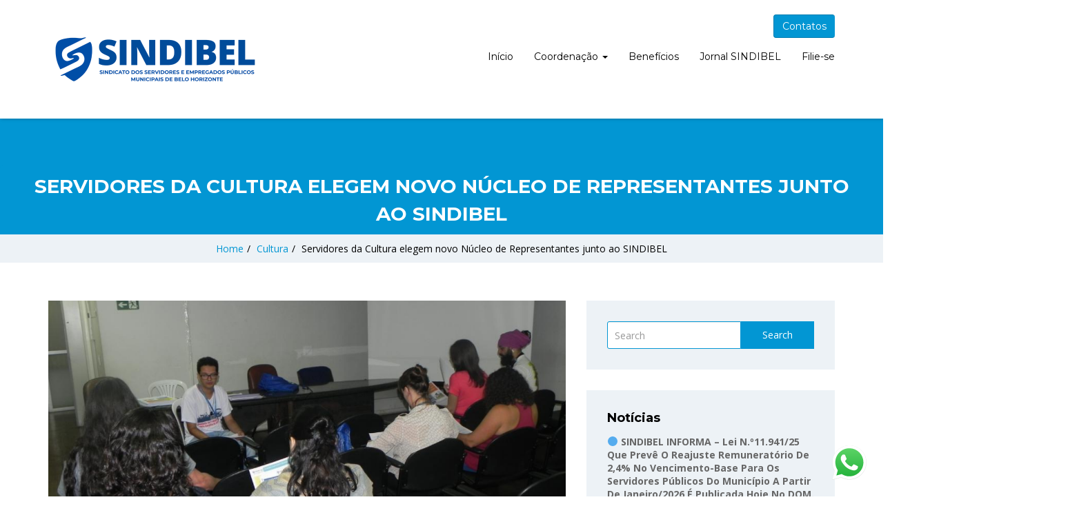

--- FILE ---
content_type: text/html; charset=UTF-8
request_url: https://sindibel.com.br/2019/04/servidores-da-cultura-elegem-novo-nucleo-de-representantes-junto-ao-sindibel/
body_size: 16442
content:
<!doctype html>
<html lang="pt-BR">
<head>
    <meta charset="UTF-8">
    <meta name="viewport" content="width=device-width, initial-scale=1">
    <link rel="profile" href="http://gmpg.org/xfn/11">

    <meta name='robots' content='index, follow, max-image-preview:large, max-snippet:-1, max-video-preview:-1' />

	<!-- This site is optimized with the Yoast SEO plugin v23.5 - https://yoast.com/wordpress/plugins/seo/ -->
	<title>Servidores da Cultura elegem novo Núcleo de Representantes junto ao SINDIBEL - SINDIBEL</title>
	<link rel="canonical" href="https://sindibel.com.br/2019/04/servidores-da-cultura-elegem-novo-nucleo-de-representantes-junto-ao-sindibel/" />
	<meta property="og:locale" content="pt_BR" />
	<meta property="og:type" content="article" />
	<meta property="og:title" content="Servidores da Cultura elegem novo Núcleo de Representantes junto ao SINDIBEL - SINDIBEL" />
	<meta property="og:description" content="Em assembleia realizada na tarde desta segunda-feira, 29/04/19, os servidores da área da Cultura reconstituíram o Núcleo de Representantes junto ao SINDIBEL, elegendo duas novas integrantes: Aiala Cardoso Moreira e Ana Paula de Souza Portugal. Os núcleos de representantes têm o papel de aglutinar os filiados em razão de suas demandas específicas e democratizar os [&hellip;]" />
	<meta property="og:url" content="https://sindibel.com.br/2019/04/servidores-da-cultura-elegem-novo-nucleo-de-representantes-junto-ao-sindibel/" />
	<meta property="og:site_name" content="SINDIBEL" />
	<meta property="article:publisher" content="https://www.facebook.com/sindibel" />
	<meta property="article:published_time" content="2019-04-29T14:23:00+00:00" />
	<meta property="article:modified_time" content="2021-03-30T14:25:49+00:00" />
	<meta property="og:image" content="https://sindibel.com.br/wp-content/uploads/2021/03/Nota-de-esclarecimento-sobre-as-novas-regras-do-Premio-Pro-Familia-17-1.png" />
	<meta property="og:image:width" content="1170" />
	<meta property="og:image:height" content="600" />
	<meta property="og:image:type" content="image/png" />
	<meta name="author" content="Comunicação" />
	<meta name="twitter:card" content="summary_large_image" />
	<meta name="twitter:creator" content="@sindibel" />
	<meta name="twitter:site" content="@sindibel" />
	<meta name="twitter:label1" content="Escrito por" />
	<meta name="twitter:data1" content="Comunicação" />
	<meta name="twitter:label2" content="Est. tempo de leitura" />
	<meta name="twitter:data2" content="1 minuto" />
	<script type="application/ld+json" class="yoast-schema-graph">{"@context":"https://schema.org","@graph":[{"@type":"Article","@id":"https://sindibel.com.br/2019/04/servidores-da-cultura-elegem-novo-nucleo-de-representantes-junto-ao-sindibel/#article","isPartOf":{"@id":"https://sindibel.com.br/2019/04/servidores-da-cultura-elegem-novo-nucleo-de-representantes-junto-ao-sindibel/"},"author":{"name":"Comunicação","@id":"https://sindibel.com.br/#/schema/person/7453fa65ff44fe6a608baffc77d8dc8e"},"headline":"Servidores da Cultura elegem novo Núcleo de Representantes junto ao SINDIBEL","datePublished":"2019-04-29T14:23:00+00:00","dateModified":"2021-03-30T14:25:49+00:00","mainEntityOfPage":{"@id":"https://sindibel.com.br/2019/04/servidores-da-cultura-elegem-novo-nucleo-de-representantes-junto-ao-sindibel/"},"wordCount":136,"publisher":{"@id":"https://sindibel.com.br/#organization"},"image":{"@id":"https://sindibel.com.br/2019/04/servidores-da-cultura-elegem-novo-nucleo-de-representantes-junto-ao-sindibel/#primaryimage"},"thumbnailUrl":"https://sindibel.com.br/wp-content/uploads/2021/03/Nota-de-esclarecimento-sobre-as-novas-regras-do-Premio-Pro-Familia-17-1.png","articleSection":["Cultura"],"inLanguage":"pt-BR"},{"@type":"WebPage","@id":"https://sindibel.com.br/2019/04/servidores-da-cultura-elegem-novo-nucleo-de-representantes-junto-ao-sindibel/","url":"https://sindibel.com.br/2019/04/servidores-da-cultura-elegem-novo-nucleo-de-representantes-junto-ao-sindibel/","name":"Servidores da Cultura elegem novo Núcleo de Representantes junto ao SINDIBEL - SINDIBEL","isPartOf":{"@id":"https://sindibel.com.br/#website"},"primaryImageOfPage":{"@id":"https://sindibel.com.br/2019/04/servidores-da-cultura-elegem-novo-nucleo-de-representantes-junto-ao-sindibel/#primaryimage"},"image":{"@id":"https://sindibel.com.br/2019/04/servidores-da-cultura-elegem-novo-nucleo-de-representantes-junto-ao-sindibel/#primaryimage"},"thumbnailUrl":"https://sindibel.com.br/wp-content/uploads/2021/03/Nota-de-esclarecimento-sobre-as-novas-regras-do-Premio-Pro-Familia-17-1.png","datePublished":"2019-04-29T14:23:00+00:00","dateModified":"2021-03-30T14:25:49+00:00","breadcrumb":{"@id":"https://sindibel.com.br/2019/04/servidores-da-cultura-elegem-novo-nucleo-de-representantes-junto-ao-sindibel/#breadcrumb"},"inLanguage":"pt-BR","potentialAction":[{"@type":"ReadAction","target":["https://sindibel.com.br/2019/04/servidores-da-cultura-elegem-novo-nucleo-de-representantes-junto-ao-sindibel/"]}]},{"@type":"ImageObject","inLanguage":"pt-BR","@id":"https://sindibel.com.br/2019/04/servidores-da-cultura-elegem-novo-nucleo-de-representantes-junto-ao-sindibel/#primaryimage","url":"https://sindibel.com.br/wp-content/uploads/2021/03/Nota-de-esclarecimento-sobre-as-novas-regras-do-Premio-Pro-Familia-17-1.png","contentUrl":"https://sindibel.com.br/wp-content/uploads/2021/03/Nota-de-esclarecimento-sobre-as-novas-regras-do-Premio-Pro-Familia-17-1.png","width":1170,"height":600},{"@type":"BreadcrumbList","@id":"https://sindibel.com.br/2019/04/servidores-da-cultura-elegem-novo-nucleo-de-representantes-junto-ao-sindibel/#breadcrumb","itemListElement":[{"@type":"ListItem","position":1,"name":"Início","item":"https://sindibel.com.br/"},{"@type":"ListItem","position":2,"name":"Notícias","item":"https://sindibel.com.br/noticias/"},{"@type":"ListItem","position":3,"name":"Servidores da Cultura elegem novo Núcleo de Representantes junto ao SINDIBEL"}]},{"@type":"WebSite","@id":"https://sindibel.com.br/#website","url":"https://sindibel.com.br/","name":"SINDIBEL","description":"Sindicato dos Servidores Públicos Municipais de Belo Horizonte","publisher":{"@id":"https://sindibel.com.br/#organization"},"potentialAction":[{"@type":"SearchAction","target":{"@type":"EntryPoint","urlTemplate":"https://sindibel.com.br/?s={search_term_string}"},"query-input":{"@type":"PropertyValueSpecification","valueRequired":true,"valueName":"search_term_string"}}],"inLanguage":"pt-BR"},{"@type":"Organization","@id":"https://sindibel.com.br/#organization","name":"SINDIBEL","url":"https://sindibel.com.br/","logo":{"@type":"ImageObject","inLanguage":"pt-BR","@id":"https://sindibel.com.br/#/schema/logo/image/","url":"https://sindibel.com.br/wp-content/uploads/2021/01/fav.png","contentUrl":"https://sindibel.com.br/wp-content/uploads/2021/01/fav.png","width":336,"height":297,"caption":"SINDIBEL"},"image":{"@id":"https://sindibel.com.br/#/schema/logo/image/"},"sameAs":["https://www.facebook.com/sindibel","https://x.com/sindibel","https://www.instagram.com/sindibelsindicato/","https://www.youtube.com/user/CanalSindibel"]},{"@type":"Person","@id":"https://sindibel.com.br/#/schema/person/7453fa65ff44fe6a608baffc77d8dc8e","name":"Comunicação","image":{"@type":"ImageObject","inLanguage":"pt-BR","@id":"https://sindibel.com.br/#/schema/person/image/","url":"https://secure.gravatar.com/avatar/b4641deeeacd09dc4e8967f1dc686107?s=96&d=mm&r=g","contentUrl":"https://secure.gravatar.com/avatar/b4641deeeacd09dc4e8967f1dc686107?s=96&d=mm&r=g","caption":"Comunicação"},"sameAs":["https://sindibel.com.br"],"url":"https://sindibel.com.br/author/8fbbec5ba284b734/"}]}</script>
	<!-- / Yoast SEO plugin. -->


<link rel='dns-prefetch' href='//fonts.googleapis.com' />
<link rel='preconnect' href='https://fonts.gstatic.com' crossorigin />
<link rel="alternate" type="application/rss+xml" title="Feed para SINDIBEL &raquo;" href="https://sindibel.com.br/feed/" />
<link rel="alternate" type="application/rss+xml" title="Feed de comentários para SINDIBEL &raquo;" href="https://sindibel.com.br/comments/feed/" />
<script type="text/javascript">
/* <![CDATA[ */
window._wpemojiSettings = {"baseUrl":"https:\/\/s.w.org\/images\/core\/emoji\/14.0.0\/72x72\/","ext":".png","svgUrl":"https:\/\/s.w.org\/images\/core\/emoji\/14.0.0\/svg\/","svgExt":".svg","source":{"concatemoji":"https:\/\/sindibel.com.br\/wp-includes\/js\/wp-emoji-release.min.js?ver=6.4.7"}};
/*! This file is auto-generated */
!function(i,n){var o,s,e;function c(e){try{var t={supportTests:e,timestamp:(new Date).valueOf()};sessionStorage.setItem(o,JSON.stringify(t))}catch(e){}}function p(e,t,n){e.clearRect(0,0,e.canvas.width,e.canvas.height),e.fillText(t,0,0);var t=new Uint32Array(e.getImageData(0,0,e.canvas.width,e.canvas.height).data),r=(e.clearRect(0,0,e.canvas.width,e.canvas.height),e.fillText(n,0,0),new Uint32Array(e.getImageData(0,0,e.canvas.width,e.canvas.height).data));return t.every(function(e,t){return e===r[t]})}function u(e,t,n){switch(t){case"flag":return n(e,"\ud83c\udff3\ufe0f\u200d\u26a7\ufe0f","\ud83c\udff3\ufe0f\u200b\u26a7\ufe0f")?!1:!n(e,"\ud83c\uddfa\ud83c\uddf3","\ud83c\uddfa\u200b\ud83c\uddf3")&&!n(e,"\ud83c\udff4\udb40\udc67\udb40\udc62\udb40\udc65\udb40\udc6e\udb40\udc67\udb40\udc7f","\ud83c\udff4\u200b\udb40\udc67\u200b\udb40\udc62\u200b\udb40\udc65\u200b\udb40\udc6e\u200b\udb40\udc67\u200b\udb40\udc7f");case"emoji":return!n(e,"\ud83e\udef1\ud83c\udffb\u200d\ud83e\udef2\ud83c\udfff","\ud83e\udef1\ud83c\udffb\u200b\ud83e\udef2\ud83c\udfff")}return!1}function f(e,t,n){var r="undefined"!=typeof WorkerGlobalScope&&self instanceof WorkerGlobalScope?new OffscreenCanvas(300,150):i.createElement("canvas"),a=r.getContext("2d",{willReadFrequently:!0}),o=(a.textBaseline="top",a.font="600 32px Arial",{});return e.forEach(function(e){o[e]=t(a,e,n)}),o}function t(e){var t=i.createElement("script");t.src=e,t.defer=!0,i.head.appendChild(t)}"undefined"!=typeof Promise&&(o="wpEmojiSettingsSupports",s=["flag","emoji"],n.supports={everything:!0,everythingExceptFlag:!0},e=new Promise(function(e){i.addEventListener("DOMContentLoaded",e,{once:!0})}),new Promise(function(t){var n=function(){try{var e=JSON.parse(sessionStorage.getItem(o));if("object"==typeof e&&"number"==typeof e.timestamp&&(new Date).valueOf()<e.timestamp+604800&&"object"==typeof e.supportTests)return e.supportTests}catch(e){}return null}();if(!n){if("undefined"!=typeof Worker&&"undefined"!=typeof OffscreenCanvas&&"undefined"!=typeof URL&&URL.createObjectURL&&"undefined"!=typeof Blob)try{var e="postMessage("+f.toString()+"("+[JSON.stringify(s),u.toString(),p.toString()].join(",")+"));",r=new Blob([e],{type:"text/javascript"}),a=new Worker(URL.createObjectURL(r),{name:"wpTestEmojiSupports"});return void(a.onmessage=function(e){c(n=e.data),a.terminate(),t(n)})}catch(e){}c(n=f(s,u,p))}t(n)}).then(function(e){for(var t in e)n.supports[t]=e[t],n.supports.everything=n.supports.everything&&n.supports[t],"flag"!==t&&(n.supports.everythingExceptFlag=n.supports.everythingExceptFlag&&n.supports[t]);n.supports.everythingExceptFlag=n.supports.everythingExceptFlag&&!n.supports.flag,n.DOMReady=!1,n.readyCallback=function(){n.DOMReady=!0}}).then(function(){return e}).then(function(){var e;n.supports.everything||(n.readyCallback(),(e=n.source||{}).concatemoji?t(e.concatemoji):e.wpemoji&&e.twemoji&&(t(e.twemoji),t(e.wpemoji)))}))}((window,document),window._wpemojiSettings);
/* ]]> */
</script>
<link rel='stylesheet' id='embed-pdf-viewer-css' href='https://sindibel.com.br/wp-content/plugins/embed-pdf-viewer/css/embed-pdf-viewer.css?ver=2.4.6' type='text/css' media='screen' />
<link rel='stylesheet' id='ht_ctc_main_css-css' href='https://sindibel.com.br/wp-content/plugins/click-to-chat-for-whatsapp/new/inc/assets/css/main.css?ver=4.30' type='text/css' media='all' />
<style id='wp-emoji-styles-inline-css' type='text/css'>

	img.wp-smiley, img.emoji {
		display: inline !important;
		border: none !important;
		box-shadow: none !important;
		height: 1em !important;
		width: 1em !important;
		margin: 0 0.07em !important;
		vertical-align: -0.1em !important;
		background: none !important;
		padding: 0 !important;
	}
</style>
<link rel='stylesheet' id='wp-block-library-css' href='https://sindibel.com.br/wp-includes/css/dist/block-library/style.min.css?ver=6.4.7' type='text/css' media='all' />
<style id='classic-theme-styles-inline-css' type='text/css'>
/*! This file is auto-generated */
.wp-block-button__link{color:#fff;background-color:#32373c;border-radius:9999px;box-shadow:none;text-decoration:none;padding:calc(.667em + 2px) calc(1.333em + 2px);font-size:1.125em}.wp-block-file__button{background:#32373c;color:#fff;text-decoration:none}
</style>
<style id='global-styles-inline-css' type='text/css'>
body{--wp--preset--color--black: #000000;--wp--preset--color--cyan-bluish-gray: #abb8c3;--wp--preset--color--white: #ffffff;--wp--preset--color--pale-pink: #f78da7;--wp--preset--color--vivid-red: #cf2e2e;--wp--preset--color--luminous-vivid-orange: #ff6900;--wp--preset--color--luminous-vivid-amber: #fcb900;--wp--preset--color--light-green-cyan: #7bdcb5;--wp--preset--color--vivid-green-cyan: #00d084;--wp--preset--color--pale-cyan-blue: #8ed1fc;--wp--preset--color--vivid-cyan-blue: #0693e3;--wp--preset--color--vivid-purple: #9b51e0;--wp--preset--gradient--vivid-cyan-blue-to-vivid-purple: linear-gradient(135deg,rgba(6,147,227,1) 0%,rgb(155,81,224) 100%);--wp--preset--gradient--light-green-cyan-to-vivid-green-cyan: linear-gradient(135deg,rgb(122,220,180) 0%,rgb(0,208,130) 100%);--wp--preset--gradient--luminous-vivid-amber-to-luminous-vivid-orange: linear-gradient(135deg,rgba(252,185,0,1) 0%,rgba(255,105,0,1) 100%);--wp--preset--gradient--luminous-vivid-orange-to-vivid-red: linear-gradient(135deg,rgba(255,105,0,1) 0%,rgb(207,46,46) 100%);--wp--preset--gradient--very-light-gray-to-cyan-bluish-gray: linear-gradient(135deg,rgb(238,238,238) 0%,rgb(169,184,195) 100%);--wp--preset--gradient--cool-to-warm-spectrum: linear-gradient(135deg,rgb(74,234,220) 0%,rgb(151,120,209) 20%,rgb(207,42,186) 40%,rgb(238,44,130) 60%,rgb(251,105,98) 80%,rgb(254,248,76) 100%);--wp--preset--gradient--blush-light-purple: linear-gradient(135deg,rgb(255,206,236) 0%,rgb(152,150,240) 100%);--wp--preset--gradient--blush-bordeaux: linear-gradient(135deg,rgb(254,205,165) 0%,rgb(254,45,45) 50%,rgb(107,0,62) 100%);--wp--preset--gradient--luminous-dusk: linear-gradient(135deg,rgb(255,203,112) 0%,rgb(199,81,192) 50%,rgb(65,88,208) 100%);--wp--preset--gradient--pale-ocean: linear-gradient(135deg,rgb(255,245,203) 0%,rgb(182,227,212) 50%,rgb(51,167,181) 100%);--wp--preset--gradient--electric-grass: linear-gradient(135deg,rgb(202,248,128) 0%,rgb(113,206,126) 100%);--wp--preset--gradient--midnight: linear-gradient(135deg,rgb(2,3,129) 0%,rgb(40,116,252) 100%);--wp--preset--font-size--small: 13px;--wp--preset--font-size--medium: 20px;--wp--preset--font-size--large: 36px;--wp--preset--font-size--x-large: 42px;--wp--preset--spacing--20: 0.44rem;--wp--preset--spacing--30: 0.67rem;--wp--preset--spacing--40: 1rem;--wp--preset--spacing--50: 1.5rem;--wp--preset--spacing--60: 2.25rem;--wp--preset--spacing--70: 3.38rem;--wp--preset--spacing--80: 5.06rem;--wp--preset--shadow--natural: 6px 6px 9px rgba(0, 0, 0, 0.2);--wp--preset--shadow--deep: 12px 12px 50px rgba(0, 0, 0, 0.4);--wp--preset--shadow--sharp: 6px 6px 0px rgba(0, 0, 0, 0.2);--wp--preset--shadow--outlined: 6px 6px 0px -3px rgba(255, 255, 255, 1), 6px 6px rgba(0, 0, 0, 1);--wp--preset--shadow--crisp: 6px 6px 0px rgba(0, 0, 0, 1);}:where(.is-layout-flex){gap: 0.5em;}:where(.is-layout-grid){gap: 0.5em;}body .is-layout-flow > .alignleft{float: left;margin-inline-start: 0;margin-inline-end: 2em;}body .is-layout-flow > .alignright{float: right;margin-inline-start: 2em;margin-inline-end: 0;}body .is-layout-flow > .aligncenter{margin-left: auto !important;margin-right: auto !important;}body .is-layout-constrained > .alignleft{float: left;margin-inline-start: 0;margin-inline-end: 2em;}body .is-layout-constrained > .alignright{float: right;margin-inline-start: 2em;margin-inline-end: 0;}body .is-layout-constrained > .aligncenter{margin-left: auto !important;margin-right: auto !important;}body .is-layout-constrained > :where(:not(.alignleft):not(.alignright):not(.alignfull)){max-width: var(--wp--style--global--content-size);margin-left: auto !important;margin-right: auto !important;}body .is-layout-constrained > .alignwide{max-width: var(--wp--style--global--wide-size);}body .is-layout-flex{display: flex;}body .is-layout-flex{flex-wrap: wrap;align-items: center;}body .is-layout-flex > *{margin: 0;}body .is-layout-grid{display: grid;}body .is-layout-grid > *{margin: 0;}:where(.wp-block-columns.is-layout-flex){gap: 2em;}:where(.wp-block-columns.is-layout-grid){gap: 2em;}:where(.wp-block-post-template.is-layout-flex){gap: 1.25em;}:where(.wp-block-post-template.is-layout-grid){gap: 1.25em;}.has-black-color{color: var(--wp--preset--color--black) !important;}.has-cyan-bluish-gray-color{color: var(--wp--preset--color--cyan-bluish-gray) !important;}.has-white-color{color: var(--wp--preset--color--white) !important;}.has-pale-pink-color{color: var(--wp--preset--color--pale-pink) !important;}.has-vivid-red-color{color: var(--wp--preset--color--vivid-red) !important;}.has-luminous-vivid-orange-color{color: var(--wp--preset--color--luminous-vivid-orange) !important;}.has-luminous-vivid-amber-color{color: var(--wp--preset--color--luminous-vivid-amber) !important;}.has-light-green-cyan-color{color: var(--wp--preset--color--light-green-cyan) !important;}.has-vivid-green-cyan-color{color: var(--wp--preset--color--vivid-green-cyan) !important;}.has-pale-cyan-blue-color{color: var(--wp--preset--color--pale-cyan-blue) !important;}.has-vivid-cyan-blue-color{color: var(--wp--preset--color--vivid-cyan-blue) !important;}.has-vivid-purple-color{color: var(--wp--preset--color--vivid-purple) !important;}.has-black-background-color{background-color: var(--wp--preset--color--black) !important;}.has-cyan-bluish-gray-background-color{background-color: var(--wp--preset--color--cyan-bluish-gray) !important;}.has-white-background-color{background-color: var(--wp--preset--color--white) !important;}.has-pale-pink-background-color{background-color: var(--wp--preset--color--pale-pink) !important;}.has-vivid-red-background-color{background-color: var(--wp--preset--color--vivid-red) !important;}.has-luminous-vivid-orange-background-color{background-color: var(--wp--preset--color--luminous-vivid-orange) !important;}.has-luminous-vivid-amber-background-color{background-color: var(--wp--preset--color--luminous-vivid-amber) !important;}.has-light-green-cyan-background-color{background-color: var(--wp--preset--color--light-green-cyan) !important;}.has-vivid-green-cyan-background-color{background-color: var(--wp--preset--color--vivid-green-cyan) !important;}.has-pale-cyan-blue-background-color{background-color: var(--wp--preset--color--pale-cyan-blue) !important;}.has-vivid-cyan-blue-background-color{background-color: var(--wp--preset--color--vivid-cyan-blue) !important;}.has-vivid-purple-background-color{background-color: var(--wp--preset--color--vivid-purple) !important;}.has-black-border-color{border-color: var(--wp--preset--color--black) !important;}.has-cyan-bluish-gray-border-color{border-color: var(--wp--preset--color--cyan-bluish-gray) !important;}.has-white-border-color{border-color: var(--wp--preset--color--white) !important;}.has-pale-pink-border-color{border-color: var(--wp--preset--color--pale-pink) !important;}.has-vivid-red-border-color{border-color: var(--wp--preset--color--vivid-red) !important;}.has-luminous-vivid-orange-border-color{border-color: var(--wp--preset--color--luminous-vivid-orange) !important;}.has-luminous-vivid-amber-border-color{border-color: var(--wp--preset--color--luminous-vivid-amber) !important;}.has-light-green-cyan-border-color{border-color: var(--wp--preset--color--light-green-cyan) !important;}.has-vivid-green-cyan-border-color{border-color: var(--wp--preset--color--vivid-green-cyan) !important;}.has-pale-cyan-blue-border-color{border-color: var(--wp--preset--color--pale-cyan-blue) !important;}.has-vivid-cyan-blue-border-color{border-color: var(--wp--preset--color--vivid-cyan-blue) !important;}.has-vivid-purple-border-color{border-color: var(--wp--preset--color--vivid-purple) !important;}.has-vivid-cyan-blue-to-vivid-purple-gradient-background{background: var(--wp--preset--gradient--vivid-cyan-blue-to-vivid-purple) !important;}.has-light-green-cyan-to-vivid-green-cyan-gradient-background{background: var(--wp--preset--gradient--light-green-cyan-to-vivid-green-cyan) !important;}.has-luminous-vivid-amber-to-luminous-vivid-orange-gradient-background{background: var(--wp--preset--gradient--luminous-vivid-amber-to-luminous-vivid-orange) !important;}.has-luminous-vivid-orange-to-vivid-red-gradient-background{background: var(--wp--preset--gradient--luminous-vivid-orange-to-vivid-red) !important;}.has-very-light-gray-to-cyan-bluish-gray-gradient-background{background: var(--wp--preset--gradient--very-light-gray-to-cyan-bluish-gray) !important;}.has-cool-to-warm-spectrum-gradient-background{background: var(--wp--preset--gradient--cool-to-warm-spectrum) !important;}.has-blush-light-purple-gradient-background{background: var(--wp--preset--gradient--blush-light-purple) !important;}.has-blush-bordeaux-gradient-background{background: var(--wp--preset--gradient--blush-bordeaux) !important;}.has-luminous-dusk-gradient-background{background: var(--wp--preset--gradient--luminous-dusk) !important;}.has-pale-ocean-gradient-background{background: var(--wp--preset--gradient--pale-ocean) !important;}.has-electric-grass-gradient-background{background: var(--wp--preset--gradient--electric-grass) !important;}.has-midnight-gradient-background{background: var(--wp--preset--gradient--midnight) !important;}.has-small-font-size{font-size: var(--wp--preset--font-size--small) !important;}.has-medium-font-size{font-size: var(--wp--preset--font-size--medium) !important;}.has-large-font-size{font-size: var(--wp--preset--font-size--large) !important;}.has-x-large-font-size{font-size: var(--wp--preset--font-size--x-large) !important;}
.wp-block-navigation a:where(:not(.wp-element-button)){color: inherit;}
:where(.wp-block-post-template.is-layout-flex){gap: 1.25em;}:where(.wp-block-post-template.is-layout-grid){gap: 1.25em;}
:where(.wp-block-columns.is-layout-flex){gap: 2em;}:where(.wp-block-columns.is-layout-grid){gap: 2em;}
.wp-block-pullquote{font-size: 1.5em;line-height: 1.6;}
</style>
<link rel='stylesheet' id='sequence-theme-basic-css' href='https://sindibel.com.br/wp-content/plugins/academix-core/assets/css/sequence-theme.basic.min.css?ver=6.4.7' type='text/css' media='all' />
<link rel='stylesheet' id='ekko-lightbox-css' href='https://sindibel.com.br/wp-content/plugins/academix-core/assets/css/ekko-lightbox.min.css?ver=6.4.7' type='text/css' media='all' />
<link rel='stylesheet' id='pld-public-css' href='https://sindibel.com.br/wp-content/plugins/post-list-designer/assets/css/bld-public.css?ver=3.4.2' type='text/css' media='all' />
<link rel='stylesheet' id='academix-fonts-css' href='https://fonts.googleapis.com/css?family=Montserrat%3A400%2C500%2C700%7COpen+Sans%3A300%2C400%2C400italic%2C600%2C700&#038;subset=latin%2Clatin-ext' type='text/css' media='all' />
<link rel='stylesheet' id='bootstrap-css' href='https://sindibel.com.br/wp-content/themes/academix/assets/css/bootstrap.min.css?ver=3.3.2' type='text/css' media='all' />
<link rel='stylesheet' id='ionicons-min-css' href='https://sindibel.com.br/wp-content/themes/academix/assets/css/ionicons.min.css?ver=2.0.0' type='text/css' media='all' />
<link rel='stylesheet' id='animate-min-css' href='https://sindibel.com.br/wp-content/themes/academix/assets/css/animate.min.css?ver=1.0.0' type='text/css' media='all' />
<link rel='stylesheet' id='bootstrap-dropdownhover-min-css' href='https://sindibel.com.br/wp-content/themes/academix/assets/css/bootstrap-dropdownhover.min.css?ver=1.0.0' type='text/css' media='all' />
<link rel='stylesheet' id='meanmenu-css' href='https://sindibel.com.br/wp-content/themes/academix/assets/css/meanmenu.css?ver=2.0.7' type='text/css' media='all' />
<link rel='stylesheet' id='academix-main-css' href='https://sindibel.com.br/wp-content/themes/academix/assets/css/main.css?ver=1.0.0' type='text/css' media='all' />
<link rel='stylesheet' id='academix-style-css' href='https://sindibel.com.br/wp-content/themes/academix/style.css?ver=1.2.1' type='text/css' media='all' />
<style id='academix-style-inline-css' type='text/css'>
.navbar-brand img{ height:134px; }.navbar-brand img{ width:310px; }
</style>
<link rel='stylesheet' id='academix-print-style-css' href='https://sindibel.com.br/wp-content/themes/academix/print.css?ver=1.2.1' type='text/css' media='print' />
<link rel="preload" as="style" href="https://fonts.googleapis.com/css?family=Montserrat:400,700%7COpen%20Sans:400&#038;display=swap&#038;ver=1762897944" /><link rel="stylesheet" href="https://fonts.googleapis.com/css?family=Montserrat:400,700%7COpen%20Sans:400&#038;display=swap&#038;ver=1762897944" media="print" onload="this.media='all'"><noscript><link rel="stylesheet" href="https://fonts.googleapis.com/css?family=Montserrat:400,700%7COpen%20Sans:400&#038;display=swap&#038;ver=1762897944" /></noscript><link rel='stylesheet' id='kc-general-css' href='https://sindibel.com.br/wp-content/plugins/kingcomposer/assets/frontend/css/kingcomposer.min.css?ver=2.9.6' type='text/css' media='all' />
<link rel='stylesheet' id='kc-animate-css' href='https://sindibel.com.br/wp-content/plugins/kingcomposer/assets/css/animate.css?ver=2.9.6' type='text/css' media='all' />
<link rel='stylesheet' id='kc-icon-1-css' href='https://sindibel.com.br/wp-content/themes/academix/assets/css/ionicons.min.css?ver=2.9.6' type='text/css' media='all' />
<link rel='stylesheet' id='kc-icon-2-css' href='https://sindibel.com.br/wp-content/plugins/kingcomposer/assets/css/icons.css?ver=2.9.6' type='text/css' media='all' />
<script type="text/javascript" src="https://sindibel.com.br/wp-includes/js/jquery/jquery.min.js?ver=3.7.1" id="jquery-core-js"></script>
<script type="text/javascript" src="https://sindibel.com.br/wp-includes/js/jquery/jquery-migrate.min.js?ver=3.4.1" id="jquery-migrate-js"></script>
<link rel="https://api.w.org/" href="https://sindibel.com.br/wp-json/" /><link rel="alternate" type="application/json" href="https://sindibel.com.br/wp-json/wp/v2/posts/4444" /><link rel="EditURI" type="application/rsd+xml" title="RSD" href="https://sindibel.com.br/xmlrpc.php?rsd" />
<meta name="generator" content="WordPress 6.4.7" />
<link rel='shortlink' href='https://sindibel.com.br/?p=4444' />
<link rel="alternate" type="application/json+oembed" href="https://sindibel.com.br/wp-json/oembed/1.0/embed?url=https%3A%2F%2Fsindibel.com.br%2F2019%2F04%2Fservidores-da-cultura-elegem-novo-nucleo-de-representantes-junto-ao-sindibel%2F" />
<link rel="alternate" type="text/xml+oembed" href="https://sindibel.com.br/wp-json/oembed/1.0/embed?url=https%3A%2F%2Fsindibel.com.br%2F2019%2F04%2Fservidores-da-cultura-elegem-novo-nucleo-de-representantes-junto-ao-sindibel%2F&#038;format=xml" />
<meta name="generator" content="Redux 4.5.10" /><meta name="cdp-version" content="1.5.0" /><script type="text/javascript">var kc_script_data={ajax_url:"https://sindibel.com.br/wp-admin/admin-ajax.php"}</script><link rel="apple-touch-icon" sizes="180x180" href="/wp-content/uploads/fbrfg/apple-touch-icon.png">
<link rel="icon" type="image/png" sizes="32x32" href="/wp-content/uploads/fbrfg/favicon-32x32.png">
<link rel="icon" type="image/png" sizes="16x16" href="/wp-content/uploads/fbrfg/favicon-16x16.png">
<link rel="manifest" href="/wp-content/uploads/fbrfg/site.webmanifest">
<link rel="mask-icon" href="/wp-content/uploads/fbrfg/safari-pinned-tab.svg" color="#5bbad5">
<link rel="shortcut icon" href="/wp-content/uploads/fbrfg/favicon.ico">
<meta name="msapplication-TileColor" content="#da532c">
<meta name="msapplication-config" content="/wp-content/uploads/fbrfg/browserconfig.xml">
<meta name="theme-color" content="#ffffff"><link rel="icon" href="https://sindibel.com.br/wp-content/uploads/2021/01/cropped-fav-32x32.png" sizes="32x32" />
<link rel="icon" href="https://sindibel.com.br/wp-content/uploads/2021/01/cropped-fav-192x192.png" sizes="192x192" />
<link rel="apple-touch-icon" href="https://sindibel.com.br/wp-content/uploads/2021/01/cropped-fav-180x180.png" />
<meta name="msapplication-TileImage" content="https://sindibel.com.br/wp-content/uploads/2021/01/cropped-fav-270x270.png" />
	<style>
	.sabbi-page-header{
		background-color: ;
	}
	.blog-banner.sabbi-page-header{
		background-color: ;
	}
    </style>
			<style type="text/css" id="wp-custom-css">
			.mean-nav .mobile-menu-logo a.navbar-brand img {
		width: 150px !important;
		object-fit: cover;
}
div.pld-pagination.pld-clearfix{
		padding-top: 20px !important;
}
.journal-papers-doi span {
		color: transparent;
}
.journal-papers-doi span:before {
		content:'DOM:\2004';
padding-right: 2px;
		color: black ;
}
.blo-cat, .blo-tag{
	display:none !important;
}		</style>
		<style id="academix_options-dynamic-css" title="dynamic-css" class="redux-options-output">.academix-content-area{padding-top:25px;padding-bottom:25px;}.navbar-white{padding-top:0px;padding-bottom:0px;}.navbar-nav>li>a{padding-top:15px;padding-right:15px;padding-bottom:15px;padding-left:15px;}.navbar-nav-hov_underline .navbar-nav .dropdown-menu{width:210px;}.navbar-nav-hov_underline .navbar-nav .dropdown-menu li a{padding-top:10px;padding-right:15px;padding-bottom:10px;padding-left:15px;}.navbar-nav{font-family:Montserrat;line-height:20px;font-weight:400;font-size:12px;}.navbar-white{background-color:#fff;}{color:#fff;}{background-color:#000;}.navbar-nav-hov_underline .navbar-nav li a{color:#000;}{background-color:#000;}.navbar-nav-hov_underline .navbar-nav li a:hover{color:#000;}.navbar-nav-hov_underline .navbar-nav .dropdown-menu{background-color:#fff;}{color:#fff;}{background-color:#000000;}.navbar-nav-hov_underline .navbar-nav .dropdown-menu > li > a{color:#000000;}{background-color:#000000;}.navbar-nav-hov_underline .navbar-nav .dropdown-menu > li > a:hover{color:#000000;}.mean-nav .mobile-menu-logo a.navbar-brand img{height:82px;width:213px;}.mean-container .mean-nav{padding-top:0px;padding-bottom:0px;}.mean-container .mean-nav ul li a{padding-top:8px;padding-left:15px;}.mean-container .mean-nav ul li li a{padding-top:8px;}.mean-container .mean-nav{font-family:Montserrat;line-height:26px;font-weight:400;font-size:12px;}.mean-container .mean-nav ul li a.mean-expand:hover{background-color:#ffffff;}{color:#ffffff;}.mean-container .mean-nav{background-color:#fff;}{color:#fff;}{background-color:#000;}.mean-container .mean-nav ul li a{color:#000;}{background-color:#000;}.mean-container .mean-nav ul li a:hover{color:#000;}.mean-container .mean-nav ul li li a{background-color:#fff;}{color:#fff;}{background-color:#000000;}.mean-container .mean-nav ul li li a{color:#000000;}{background-color:#000000;}.mean-container .mean-nav ul li li a:hover{color:#000000;}.navbar-nav{font-size:14px;}.nav-btn-wrap .btn-primary{background-color:#0296d3;}{color:#0296d3;}.nav-btn-wrap .btn-primary{border-right:0px solid #0296d3;}{background-color:#ffffff;}.sabbi-page-header .page-title{color:#ffffff;}.breadcrumb{padding-top:8px;padding-right:15px;padding-bottom:8px;padding-left:15px;}.auth-breadcrumb-wrap{background-color:#EDF2F6;}{color:#EDF2F6;}{background-color:#000000;}.sabbi-breadcrumb{color:#000000;}{background-color:#000;}.sabbi-breadcrumb > li > span.separator{color:#000;}.blog-banner.sabbi-page-header .page-title{font-family:Montserrat;line-height:40px;font-weight:700;font-size:28px;}{background-color:#ffffff;}.blog-banner.sabbi-page-header .page-title{color:#ffffff;}.blog-breadcrumb .breadcrumb{padding-top:8px;padding-right:15px;padding-bottom:8px;padding-left:15px;}.blog-breadcrumb.auth-breadcrumb-wrap{background-color:#EDF2F6;}{color:#EDF2F6;}{background-color:#000;}.blog-breadcrumb .breadcrumb{color:#000;}{background-color:#000;}.blog-breadcrumb .sabbi-breadcrumb > li > span.separator{color:#000;}.section-footer .footer-site-info{padding-top:50px;padding-bottom:50px;}.site-footer.section-footer{background-color:#EDF2F6;}{color:#EDF2F6;}.section-footer .footer-site-info .widget-title{font-family:Montserrat;line-height:20px;font-weight:700;font-size:16px;}.section-footer .widget_text .textwidget p, .section-footer p, .footer-site-info .event-list .title a, .section-footer .widget ul li a, .footer-site-info .event-list .date{font-family:"Open Sans";line-height:25px;font-size:14px;}{background-color:#000;}.section-footer .footer-site-info .widget-title{color:#000;}.section-footer .footer-bar{padding-top:20px;padding-bottom:20px;}.section-footer .footer-bar .powredby, .copyright{font-family:"Open Sans";line-height:25px;font-weight:400;font-size:12px;}.section-footer .footer-bar{background-color:#e6ebef;}{color:#e6ebef;}{background-color:#000;}.powredby, .copyright{color:#000;}body{font-family:"Open Sans";line-height:25.032px;font-weight:400;font-style:normal;color:#000000;font-size:14px;}a{color:#0296d3;}a:hover{color:#0296d3;}a:active{color:#0296d3;}h1{font-family:Montserrat;font-weight:700;font-style:normal;color:#111;}h2{font-family:Montserrat;font-weight:700;font-style:normal;}h3{font-family:Montserrat;line-height:20px;font-weight:700;font-style:normal;color:#000;font-size:24px;}h4{font-family:Montserrat;line-height:20px;font-weight:700;font-style:normal;color:#000;font-size:18px;}h5{font-family:Montserrat;line-height:20px;font-weight:700;font-style:normal;color:#000;font-size:14px;}h6{font-family:Montserrat;line-height:20px;font-weight:700;font-style:normal;color:#000;font-size:12px;}</style></head>

<body class="post-template-default single single-post postid-4444 single-format-standard wp-custom-logo color1 kc-css-system">

<!-- start preloader -->
<div class="preloader-wrap">
    <div class="preloader-spinner">
        <div class="preloader-dot1"></div>
        <div class="preloader-dot2"></div>
    </div>
</div>
<!-- / end preloader -->


<div class="site-main" style="background-image: url();" >
<div id="page" class="site ">
    <header class="sabbi-site-head">
        <nav class="navbar hidden-sm hidden-xs navbar-white navbar-kawsa navbar-fixed-top " role="navigation">
            <div class="container">
                <div class="navbar-header">
                    <button aria-controls="navbar" aria-expanded="false" class="navbar-toggle collapsed" data-target="#navbar" data-toggle="collapse" type="button"><span class="sr-only"> Toggle navigation</span> <span class="icon-bar"></span> <span class="icon-bar"></span> <span class="icon-bar"></span></button> 
                    	    <a class="navbar-brand" href="https://sindibel.com.br/" title="SINDIBEL" data-scroll><img src="https://sindibel.com.br/wp-content/uploads/2025/11/Logo-Sindibel-Qualidade.webp" alt="" class="img-responsive"></a>
	                  </div>
                <div class="navbar-collapse collapse sabbi-navbar-collapse  navbar-nav-hov_underline" id="navbar">
                                        <div class="nav-btn-wrap"><a href="https://sindibel.com.br/contatos" class="btn btn-primary pull-right">Contatos</a></div>
                                        <ul id="menu-main-nav" class="nav navbar-nav navbar-right"><li itemscope="itemscope" itemtype="https://www.schema.org/SiteNavigationElement" id="menu-item-1617" class="menu-item menu-item-type-post_type menu-item-object-page menu-item-home menu-item-1617"><a title="Início" href="https://sindibel.com.br/">Início</a></li>
<li itemscope="itemscope" itemtype="https://www.schema.org/SiteNavigationElement" id="menu-item-2243" class="menu-item menu-item-type-post_type menu-item-object-team menu-item-has-children menu-item-2243 dropdown"><a title="Coordenação" href="https://sindibel.com.br/diretoriasindibel/diretoria-colegiada/" data-hover="dropdown" data-animations="zoomIn" class="dropdown-toggle" aria-haspopup="true">Coordenação <span class="caret"></span></a>
<ul role="menu" class="dropdown-menu" >
	<li itemscope="itemscope" itemtype="https://www.schema.org/SiteNavigationElement" id="menu-item-7518" class="menu-item menu-item-type-custom menu-item-object-custom menu-item-7518"><a title="Diretoria Colegiada" href="https://sindibel.com.br/diretoriasindibel/diretoria-colegiada/">Diretoria Colegiada</a></li>
	<li itemscope="itemscope" itemtype="https://www.schema.org/SiteNavigationElement" id="menu-item-7517" class="menu-item menu-item-type-post_type menu-item-object-page menu-item-7517"><a title="Coordenações" href="https://sindibel.com.br/diretores/">Coordenações</a></li>
</ul>
</li>
<li itemscope="itemscope" itemtype="https://www.schema.org/SiteNavigationElement" id="menu-item-5408" class="menu-item menu-item-type-post_type menu-item-object-page menu-item-5408"><a title="Benefícios" href="https://sindibel.com.br/clube-de-beneficios/">Benefícios</a></li>
<li itemscope="itemscope" itemtype="https://www.schema.org/SiteNavigationElement" id="menu-item-6416" class="menu-item menu-item-type-post_type menu-item-object-page menu-item-6416"><a title="Jornal SINDIBEL" href="https://sindibel.com.br/jornal/">Jornal SINDIBEL</a></li>
<li itemscope="itemscope" itemtype="https://www.schema.org/SiteNavigationElement" id="menu-item-3564" class="menu-item menu-item-type-post_type menu-item-object-page menu-item-3564"><a title="Filie-se" href="https://sindibel.com.br/filiacao/">Filie-se</a></li>
</ul>                </div>
            </div>
        </nav><!-- /.navbar -->

        <div class="mobile-menu-area navbar-fixed-top">
             <div class="mobile-menu hidden-md hidden-lg" id="mob-menu">
                <div class="mobile-menu-logo">
                    	    <a class="navbar-brand" href="https://sindibel.com.br/" title="SINDIBEL" data-scroll><img src="https://sindibel.com.br/wp-content/uploads/2025/11/Logo-Sindibel-Qualidade.webp" alt="" class="img-responsive"></a>
	                  </div>
                <ul id="menu-main-nav" class="nav navbar-nav navbar-right m-menu"><li class="menu-item menu-item-type-post_type menu-item-object-page menu-item-home menu-item-1617"><a href="https://sindibel.com.br/">Início</a></li>
<li class="menu-item menu-item-type-post_type menu-item-object-team menu-item-has-children menu-item-2243"><a href="https://sindibel.com.br/diretoriasindibel/diretoria-colegiada/">Coordenação</a>
<ul class="sub-menu">
	<li class="menu-item menu-item-type-custom menu-item-object-custom menu-item-7518"><a href="https://sindibel.com.br/diretoriasindibel/diretoria-colegiada/">Diretoria Colegiada</a></li>
	<li class="menu-item menu-item-type-post_type menu-item-object-page menu-item-7517"><a href="https://sindibel.com.br/diretores/">Coordenações</a></li>
</ul>
</li>
<li class="menu-item menu-item-type-post_type menu-item-object-page menu-item-5408"><a href="https://sindibel.com.br/clube-de-beneficios/">Benefícios</a></li>
<li class="menu-item menu-item-type-post_type menu-item-object-page menu-item-6416"><a href="https://sindibel.com.br/jornal/">Jornal SINDIBEL</a></li>
<li class="menu-item menu-item-type-post_type menu-item-object-page menu-item-3564"><a href="https://sindibel.com.br/filiacao/">Filie-se</a></li>
</ul>            </div>
        </div>
    </header><!-- #masthead -->	<header class="blog-banner sabbi-page-header page-header-lg " >
        <div class="page-header-content conternt-center">
            <div class="header-title-block">
                <h1 class="page-title">Servidores da Cultura elegem novo Núcleo de Representantes junto ao SINDIBEL</h1>
            </div>
        </div>
    </header>

			<div class="blog-breadcrumb auth-breadcrumb-wrap  ">
	        <div class="container">
	            <ul class="breadcrumb sabbi-breadcrumb text-center"><li><a href="https://sindibel.com.br/">Home</a><span class="separator">/</span></li>
<li><a href="https://sindibel.com.br/category/cultura/">Cultura</a><span class="separator">/</span> </li>
<li><span href="#">Servidores da Cultura elegem novo Núcleo de Representantes junto ao SINDIBEL</span></li>
</ul>	        </div>
        </div>
	
	<div class="academix-content-area blog  site-padding">
		<div class="container">
			<div class="row">
							    <div class="col-md-8">
                    <div class="row">
						<div class="col-md-12">
    <!--blog single section start here-->
    <article  id="post-4444" class="blog-single post-4444 post type-post status-publish format-standard has-post-thumbnail hentry category-cultura">
                <figure>
            <img width="1170" height="600" src="https://sindibel.com.br/wp-content/uploads/2021/03/Nota-de-esclarecimento-sobre-as-novas-regras-do-Premio-Pro-Familia-17-1.png" class="img-responsive wp-post-image" alt="" decoding="async" fetchpriority="high" srcset="https://sindibel.com.br/wp-content/uploads/2021/03/Nota-de-esclarecimento-sobre-as-novas-regras-do-Premio-Pro-Familia-17-1.png 1170w, https://sindibel.com.br/wp-content/uploads/2021/03/Nota-de-esclarecimento-sobre-as-novas-regras-do-Premio-Pro-Familia-17-1-300x154.png 300w, https://sindibel.com.br/wp-content/uploads/2021/03/Nota-de-esclarecimento-sobre-as-novas-regras-do-Premio-Pro-Familia-17-1-1024x525.png 1024w, https://sindibel.com.br/wp-content/uploads/2021/03/Nota-de-esclarecimento-sobre-as-novas-regras-do-Premio-Pro-Familia-17-1-768x394.png 768w" sizes="(max-width: 1170px) 100vw, 1170px" />        </figure>
                <div class="blog-content">
        <h1 class="entry-title">Servidores da Cultura elegem novo Núcleo de Representantes junto ao SINDIBEL</h1>        <ul class="post-time">
            <li><i class="ion-person"></i><span>Post by: </span><a href="https://sindibel.com.br/author/8fbbec5ba284b734/" title="Posts de Comunicação" rel="author">Comunicação</a></li>
            <li><i class="ion-calendar"></i><span>29 de abril de 2019</span></li>
            <li><i class="ion-chatbox"></i><span class=" ">Comments off</span></li>     
        </ul>
        
<p>Em assembleia realizada na tarde desta segunda-feira, 29/04/19, os servidores da área da Cultura reconstituíram o Núcleo de Representantes junto ao SINDIBEL, elegendo duas novas integrantes: Aiala Cardoso Moreira e Ana Paula de Souza Portugal.</p>



<p>Os núcleos de representantes têm o papel de aglutinar os filiados em razão de suas demandas específicas e democratizar os processos decisórios e de participação da entidade, além de fortalecer a identidade dos trabalhadores com o sindicato.</p>



<p>A assembleia foi conduzida pelo Diretor Fábio Maia, que reiterou a importância da participação dos servidores nas instâncias do Sindicato e reforçou o convite para as atividades que as centrais sindicais estão convocando para o dia 1º de Maio.</p>

          <div class="blo-cat"><span><strong>Categories: </strong><a href="https://sindibel.com.br/category/cultura/" rel="category tag">Cultura</a></span></div>
           
           
        </div>
    </article> <!-- /.blog-single -->
    <!--blog single section end here-->

    
	<nav class="navigation post-navigation" aria-label="Posts">
		<h2 class="screen-reader-text">Navegação de Post</h2>
		<div class="nav-links"><div class="nav-previous"><a href="https://sindibel.com.br/2019/04/sindibel-lanca-boletim-especial-sobre-a-reforma-da-previdencia/" rel="prev">Previous post</a></div><div class="nav-next"><a href="https://sindibel.com.br/2019/05/servidores-do-hmob-aprovam-pauta-de-reivindicacao-especifica/" rel="next">Next post</a></div></div>
	</nav> 
                            
    
</div>					    </div>
				    </div>
				
<aside id="secondary" class="col-md-4 widget-area">
    <div class="blog-sidebar">
		<section id="search-2" class="widget widget_search">
	    <div class="search-form">
			<form role="search" method="get" id="searchform" class="searchform" action="https://sindibel.com.br/" >
				<div class="input-group">
				    <input type="search" value="" name="s" class="search-field form-control"  placeholder="Search">
				    <label class="hide">Search for:</label>
				    <span class="input-group-btn">
				      <button type="submit" class="search-submit">Search</button>
				    </span>
				</div>
			</form>
		</div></section>
		<section id="recent-posts-2" class="widget widget_recent_entries">
		<h4 class="widget-title">Notícias</h4>
		<ul>
											<li>
					<a href="https://sindibel.com.br/2025/12/%f0%9f%94%b5-sindibel-informa-lei-n-o11-941-25-que-preve-o-reajuste-remuneratorio-de-24-no-vencimento-base-para-os-servidores-publicos-do-municipio-a-partir-de-janeiro-2026-e-publicada-hoje-no-dom/">🔵 SINDIBEL INFORMA &#8211; Lei N.º11.941/25 que prevê o reajuste remuneratório de 2,4% no vencimento-base para os servidores públicos do município a partir de Janeiro/2026 é publicada hoje no DOM.</a>
											<span class="post-date">30 de dezembro de 2025</span>
									</li>
											<li>
					<a href="https://sindibel.com.br/2025/12/%f0%9f%94%b5-sindibel-informa-lei-n-o11-940-25-que-preve-o-novo-plano-de-carreira-dos-acs-e-ace-e-publicada-hoje-no-dom/">🔵 SINDIBEL INFORMA &#8211; Lei N.º11.940/25 que prevê o Novo Plano de Carreira dos ACS E ACE é publicada hoje no DOM</a>
											<span class="post-date">30 de dezembro de 2025</span>
									</li>
											<li>
					<a href="https://sindibel.com.br/2025/12/sindibel-participa-de-reuniao-para-discutir-sobre-processos-e-condicoes-de-trabalho-no-servicodemedidassocioeducativas/">🔵 Sindibel participa de reunião para discutir sobre processos e condições de trabalho no Serviço de Medidas Socioeducativas</a>
											<span class="post-date">16 de dezembro de 2025</span>
									</li>
											<li>
					<a href="https://sindibel.com.br/2025/12/%f0%9f%94%b5-sindibel-presente-na-cerimonia-de-posse-da-anafisc-e-fenafisc-em-sao-paulo/">🔵 SINDIBEL PRESENTE NA CERIMÔNIA DE POSSE DA ANAFISC E FENAFISC EM SÃO PAULO</a>
											<span class="post-date">16 de dezembro de 2025</span>
									</li>
											<li>
					<a href="https://sindibel.com.br/2025/12/%f0%9f%94%b5-solenidade-de-posse-sindibel-quadrienio-2026-2029/">🔵 Solenidade de Posse SINDIBEL – Quadriênio 2026-2029</a>
											<span class="post-date">15 de dezembro de 2025</span>
									</li>
					</ul>

		</section><section id="categories-2" class="widget widget_categories"><h4 class="widget-title">Categorias</h4><form action="https://sindibel.com.br" method="get"><label class="screen-reader-text" for="cat">Categorias</label><select  name='cat' id='cat' class='postform'>
	<option value='-1'>Selecionar categoria</option>
	<option class="level-0" value="606">ABONO</option>
	<option class="level-0" value="364">academias da cidade</option>
	<option class="level-0" value="232">ações judiciais</option>
	<option class="level-0" value="219">ACS e ACE</option>
	<option class="level-0" value="383">Administração</option>
	<option class="level-0" value="494">AEG</option>
	<option class="level-0" value="610">ALMG</option>
	<option class="level-0" value="509">aposentados</option>
	<option class="level-0" value="289">Assistência Social</option>
	<option class="level-0" value="508">Assistentes de procuradoria</option>
	<option class="level-0" value="441">Belotur</option>
	<option class="level-0" value="814">CAMPANHA SALARIAL</option>
	<option class="level-0" value="663">CLUBE DE BENEFÍCIOS</option>
	<option class="level-0" value="686">Congresso</option>
	<option class="level-0" value="345">Cultura</option>
	<option class="level-0" value="596">DIEESE</option>
	<option class="level-0" value="363">Educação Física</option>
	<option class="level-0" value="507">Empregados públicos</option>
	<option class="level-0" value="585">FESEMPRE</option>
	<option class="level-0" value="252">Fiscalização</option>
	<option class="level-0" value="664">FPMZB</option>
	<option class="level-0" value="235">Guarda Civil Municipal</option>
	<option class="level-0" value="278">HOB</option>
	<option class="level-0" value="248">Imprensa</option>
	<option class="level-0" value="577">lazer</option>
	<option class="level-0" value="210">Notas Oficiais</option>
	<option class="level-0" value="444">Notícias</option>
	<option class="level-0" value="718">Odontologia</option>
	<option class="level-0" value="271">Orientações</option>
	<option class="level-0" value="590">PBH</option>
	<option class="level-0" value="661">RELEASE</option>
	<option class="level-0" value="688">RPPS</option>
	<option class="level-0" value="211">Saúde</option>
	<option class="level-0" value="1">Sem categoria</option>
	<option class="level-0" value="242">SLU</option>
	<option class="level-0" value="435">Sudecap</option>
	<option class="level-0" value="829">vacinação</option>
	<option class="level-0" value="520">Zoonoses</option>
</select>
</form><script type="text/javascript">
/* <![CDATA[ */

(function() {
	var dropdown = document.getElementById( "cat" );
	function onCatChange() {
		if ( dropdown.options[ dropdown.selectedIndex ].value > 0 ) {
			dropdown.parentNode.submit();
		}
	}
	dropdown.onchange = onCatChange;
})();

/* ]]> */
</script>
</section><section id="archives-2" class="widget widget_archive"><h4 class="widget-title">Arquivo</h4>		<label class="screen-reader-text" for="archives-dropdown-2">Arquivo</label>
		<select id="archives-dropdown-2" name="archive-dropdown">
			
			<option value="">Selecionar o mês</option>
				<option value='https://sindibel.com.br/2025/12/'> dezembro 2025 </option>
	<option value='https://sindibel.com.br/2025/11/'> novembro 2025 </option>
	<option value='https://sindibel.com.br/2025/10/'> outubro 2025 </option>
	<option value='https://sindibel.com.br/2025/09/'> setembro 2025 </option>
	<option value='https://sindibel.com.br/2025/08/'> agosto 2025 </option>
	<option value='https://sindibel.com.br/2025/07/'> julho 2025 </option>
	<option value='https://sindibel.com.br/2025/06/'> junho 2025 </option>
	<option value='https://sindibel.com.br/2025/05/'> maio 2025 </option>
	<option value='https://sindibel.com.br/2025/04/'> abril 2025 </option>
	<option value='https://sindibel.com.br/2025/03/'> março 2025 </option>
	<option value='https://sindibel.com.br/2025/02/'> fevereiro 2025 </option>
	<option value='https://sindibel.com.br/2025/01/'> janeiro 2025 </option>
	<option value='https://sindibel.com.br/2024/12/'> dezembro 2024 </option>
	<option value='https://sindibel.com.br/2024/11/'> novembro 2024 </option>
	<option value='https://sindibel.com.br/2024/10/'> outubro 2024 </option>
	<option value='https://sindibel.com.br/2024/09/'> setembro 2024 </option>
	<option value='https://sindibel.com.br/2024/08/'> agosto 2024 </option>
	<option value='https://sindibel.com.br/2024/07/'> julho 2024 </option>
	<option value='https://sindibel.com.br/2024/06/'> junho 2024 </option>
	<option value='https://sindibel.com.br/2024/05/'> maio 2024 </option>
	<option value='https://sindibel.com.br/2024/04/'> abril 2024 </option>
	<option value='https://sindibel.com.br/2024/03/'> março 2024 </option>
	<option value='https://sindibel.com.br/2024/02/'> fevereiro 2024 </option>
	<option value='https://sindibel.com.br/2024/01/'> janeiro 2024 </option>
	<option value='https://sindibel.com.br/2023/12/'> dezembro 2023 </option>
	<option value='https://sindibel.com.br/2023/11/'> novembro 2023 </option>
	<option value='https://sindibel.com.br/2023/10/'> outubro 2023 </option>
	<option value='https://sindibel.com.br/2023/09/'> setembro 2023 </option>
	<option value='https://sindibel.com.br/2023/08/'> agosto 2023 </option>
	<option value='https://sindibel.com.br/2023/07/'> julho 2023 </option>
	<option value='https://sindibel.com.br/2023/06/'> junho 2023 </option>
	<option value='https://sindibel.com.br/2023/05/'> maio 2023 </option>
	<option value='https://sindibel.com.br/2023/04/'> abril 2023 </option>
	<option value='https://sindibel.com.br/2023/03/'> março 2023 </option>
	<option value='https://sindibel.com.br/2023/02/'> fevereiro 2023 </option>
	<option value='https://sindibel.com.br/2023/01/'> janeiro 2023 </option>
	<option value='https://sindibel.com.br/2022/12/'> dezembro 2022 </option>
	<option value='https://sindibel.com.br/2022/11/'> novembro 2022 </option>
	<option value='https://sindibel.com.br/2022/10/'> outubro 2022 </option>
	<option value='https://sindibel.com.br/2022/09/'> setembro 2022 </option>
	<option value='https://sindibel.com.br/2022/08/'> agosto 2022 </option>
	<option value='https://sindibel.com.br/2022/07/'> julho 2022 </option>
	<option value='https://sindibel.com.br/2022/06/'> junho 2022 </option>
	<option value='https://sindibel.com.br/2022/05/'> maio 2022 </option>
	<option value='https://sindibel.com.br/2022/04/'> abril 2022 </option>
	<option value='https://sindibel.com.br/2022/03/'> março 2022 </option>
	<option value='https://sindibel.com.br/2022/02/'> fevereiro 2022 </option>
	<option value='https://sindibel.com.br/2022/01/'> janeiro 2022 </option>
	<option value='https://sindibel.com.br/2021/12/'> dezembro 2021 </option>
	<option value='https://sindibel.com.br/2021/11/'> novembro 2021 </option>
	<option value='https://sindibel.com.br/2021/10/'> outubro 2021 </option>
	<option value='https://sindibel.com.br/2021/09/'> setembro 2021 </option>
	<option value='https://sindibel.com.br/2021/08/'> agosto 2021 </option>
	<option value='https://sindibel.com.br/2021/07/'> julho 2021 </option>
	<option value='https://sindibel.com.br/2021/06/'> junho 2021 </option>
	<option value='https://sindibel.com.br/2021/05/'> maio 2021 </option>
	<option value='https://sindibel.com.br/2021/04/'> abril 2021 </option>
	<option value='https://sindibel.com.br/2021/03/'> março 2021 </option>
	<option value='https://sindibel.com.br/2021/02/'> fevereiro 2021 </option>
	<option value='https://sindibel.com.br/2021/01/'> janeiro 2021 </option>
	<option value='https://sindibel.com.br/2020/12/'> dezembro 2020 </option>
	<option value='https://sindibel.com.br/2020/11/'> novembro 2020 </option>
	<option value='https://sindibel.com.br/2020/10/'> outubro 2020 </option>
	<option value='https://sindibel.com.br/2020/09/'> setembro 2020 </option>
	<option value='https://sindibel.com.br/2020/08/'> agosto 2020 </option>
	<option value='https://sindibel.com.br/2020/07/'> julho 2020 </option>
	<option value='https://sindibel.com.br/2020/06/'> junho 2020 </option>
	<option value='https://sindibel.com.br/2020/05/'> maio 2020 </option>
	<option value='https://sindibel.com.br/2020/04/'> abril 2020 </option>
	<option value='https://sindibel.com.br/2020/03/'> março 2020 </option>
	<option value='https://sindibel.com.br/2020/02/'> fevereiro 2020 </option>
	<option value='https://sindibel.com.br/2020/01/'> janeiro 2020 </option>
	<option value='https://sindibel.com.br/2019/12/'> dezembro 2019 </option>
	<option value='https://sindibel.com.br/2019/11/'> novembro 2019 </option>
	<option value='https://sindibel.com.br/2019/10/'> outubro 2019 </option>
	<option value='https://sindibel.com.br/2019/09/'> setembro 2019 </option>
	<option value='https://sindibel.com.br/2019/08/'> agosto 2019 </option>
	<option value='https://sindibel.com.br/2019/07/'> julho 2019 </option>
	<option value='https://sindibel.com.br/2019/06/'> junho 2019 </option>
	<option value='https://sindibel.com.br/2019/05/'> maio 2019 </option>
	<option value='https://sindibel.com.br/2019/04/'> abril 2019 </option>
	<option value='https://sindibel.com.br/2019/03/'> março 2019 </option>
	<option value='https://sindibel.com.br/2019/02/'> fevereiro 2019 </option>
	<option value='https://sindibel.com.br/2019/01/'> janeiro 2019 </option>
	<option value='https://sindibel.com.br/2018/12/'> dezembro 2018 </option>
	<option value='https://sindibel.com.br/2018/11/'> novembro 2018 </option>
	<option value='https://sindibel.com.br/2018/10/'> outubro 2018 </option>
	<option value='https://sindibel.com.br/2018/08/'> agosto 2018 </option>

		</select>

			<script type="text/javascript">
/* <![CDATA[ */

(function() {
	var dropdown = document.getElementById( "archives-dropdown-2" );
	function onSelectChange() {
		if ( dropdown.options[ dropdown.selectedIndex ].value !== '' ) {
			document.location.href = this.options[ this.selectedIndex ].value;
		}
	}
	dropdown.onchange = onSelectChange;
})();

/* ]]> */
</script>
</section>	</div>
</aside><!-- #secondary -->
			</div>
        </div>
	</div>

	<footer id="colophon" class="site-footer section-footer " style="background-image: url( https://academix.wpcolorlab.com/wp-content/themes/academix/assets/img/footer_bg.jpg);" >
                <div class="container">
            <div class="row">
                                <div class="col-sm-3">
                    <div class="footer-site-info footer-widget">
                        <div id="media_image-4" class="f-top-center widget widget_media_image"><img width="1240" height="536" src="https://sindibel.com.br/wp-content/uploads/2025/11/Logo-Sindibel-Qualidade.webp" class="image wp-image-9892  attachment-full size-full" alt="" style="max-width: 100%; height: auto;" decoding="async" loading="lazy" srcset="https://sindibel.com.br/wp-content/uploads/2025/11/Logo-Sindibel-Qualidade.webp 1240w, https://sindibel.com.br/wp-content/uploads/2025/11/Logo-Sindibel-Qualidade-300x130.webp 300w, https://sindibel.com.br/wp-content/uploads/2025/11/Logo-Sindibel-Qualidade-1024x443.webp 1024w, https://sindibel.com.br/wp-content/uploads/2025/11/Logo-Sindibel-Qualidade-768x332.webp 768w" sizes="(max-width: 1240px) 100vw, 1240px" /></div><div id="text-2" class="f-top-center widget widget_text"><h3 class="widget-title">Endereço</h3>			<div class="textwidget"><p>&nbsp;<br />
<iframe loading="lazy" style="border: 0;" tabindex="0" src="https://www.google.com/maps/embed?pb=!1m14!1m8!1m3!1d7502.227445142467!2d-43.938565!3d-19.919612!3m2!1i1024!2i768!4f13.1!3m3!1m2!1s0xa699fb5343b543%3A0x350dc757239d28eb!2sAv.%20Afonso%20Pena%2C%20726%20-%2018%20andar%20-%20Centro%2C%20Belo%20Horizonte%20-%20MG%2C%2030130-003!5e0!3m2!1spt-BR!2sbr!4v1612792865383!5m2!1spt-BR!2sbr" frameborder="0" allowfullscreen="allowfullscreen" aria-hidden="false"></iframe><br />
Avenida Afonso Pena, 726 &#8211; 18º Andar<br />
Bairro Centro &#8211; CEP 30.130-003<br />
Belo Horizonte &#8211; MG</p>
</div>
		</div><div id="text-3" class="f-top-center widget widget_text"><h3 class="widget-title">Contato</h3>			<div class="textwidget"><p><strong>Ligue:</strong> +55 31 3272-9865<br />
<strong>Email:</strong> coordadministrativa@sindibel.com.br</p>
</div>
		</div>                    </div>
                </div>
                                <div class="col-sm-3">
                    <div class="footer-site-info footer-widget">
                                            </div>
                </div>
                                <div class="col-sm-3">
                    <div class="footer-site-info footer-widget">
                        <div id="academix_social-1" class="f-top-center widget academix_social_widget"><h3 class="widget-title">Redes Sociais</h3><div class="footer-social-links"><nav class="footer-social-nav"><a href="https://www.facebook.com/sindibel" target="_blank" title="Facebook"><i class="ion-social-facebook"></i></a><a href="https://www.youtube.com/user/CanalSindibel" target="_blank" title="Youtube"><i class="ion-social-youtube"></i></a><a href="https://www.instagram.com/sindibelsindicato/" target="_blank" title="Instagram"><i class="ion-social-instagram"></i></a></nav></div></div>                    </div>
                </div>
                                <div class="col-sm-3">
                    <div class="footer-site-info footer-widget">
                        <div id="custom_html-2" class="widget_text f-top-center widget widget_custom_html"><div class="textwidget custom-html-widget"><div id="fb-root"></div>
<script async defer crossorigin="anonymous" 
  src="https://connect.facebook.net/pt_BR/sdk.js#xfbml=1&version=v9.0" 
  nonce="YDDyVbTP"></script>

<div class="fb-container">
  <div class="fb-page" 
       data-href="https://www.facebook.com/sindibel" 
       data-tabs="timeline" 
       data-width="" 
       data-height="600" 
       data-small-header="true" 
       data-adapt-container-width="true" 
       data-hide-cover="false" 
       data-show-facepile="true">
    <blockquote cite="https://www.facebook.com/sindibel" class="fb-xfbml-parse-ignore">
      <a href="https://www.facebook.com/sindibel">Sindibel Sindicato</a>
    </blockquote>
  </div>
</div>

<style>
  .fb-container {
    width: 600px; /* padrão desktop */
    margin: 0 auto;
  }

  @media (max-width: 767px) {
    .fb-container {
      width: 360px; /* versão mobile */
    }
  }
</style>
</div></div>                    </div>
                </div>
                            </div>
        </div> 
        
                <div id="site-footer-bar" class="footer-bar">
            <div class="container">
                <div class="row">
                                        <div class="col-sm-8">
                        <div class="widget_black_studio_tinymce" id="black-studio-tinymce-4">
                            <div class="copyright">Copyright© 2021 - <a href="https://sindibel.com.br">SINDIBEL - Sindicato dos Servidores Públicos Municipais de Belo Horizonte</a></div>
                        </div>
                    </div>
                                                        </div>
            </div>
        </div>
        	</footer><!-- #colophon -->
</div><!-- #page -->
</div> <!-- end site main -->

		<!-- Click to Chat - https://holithemes.com/plugins/click-to-chat/  v4.30 -->
									<div class="ht-ctc ht-ctc-chat ctc-analytics ctc_wp_desktop style-3  ht_ctc_entry_animation ht_ctc_an_entry_corner " id="ht-ctc-chat"  
				style="display: none;  position: fixed; bottom: 24px; right: 24px;"   >
								<div class="ht_ctc_style ht_ctc_chat_style">
				<div  style="display:flex;justify-content:center;align-items:center; " class="ctc_s_3 ctc_nb" data-nb_top="-5px" data-nb_right="-5px">
	<p class="ctc-analytics ctc_cta ctc_cta_stick ht-ctc-cta  ht-ctc-cta-hover " style="padding: 0px 16px; line-height: 1.6; font-size: 13px; background-color: #25d366; color: #ffffff; border-radius:10px; margin:0 10px;  display: none; order: 0; ">WhatsApp</p>
	<svg style="pointer-events:none; display:block; height:50px; width:50px;" width="50px" height="50px" viewBox="0 0 1219.547 1225.016">
            <path style="fill: #E0E0E0;" fill="#E0E0E0" d="M1041.858 178.02C927.206 63.289 774.753.07 612.325 0 277.617 0 5.232 272.298 5.098 606.991c-.039 106.986 27.915 211.42 81.048 303.476L0 1225.016l321.898-84.406c88.689 48.368 188.547 73.855 290.166 73.896h.258.003c334.654 0 607.08-272.346 607.222-607.023.056-162.208-63.052-314.724-177.689-429.463zm-429.533 933.963h-.197c-90.578-.048-179.402-24.366-256.878-70.339l-18.438-10.93-191.021 50.083 51-186.176-12.013-19.087c-50.525-80.336-77.198-173.175-77.16-268.504.111-278.186 226.507-504.503 504.898-504.503 134.812.056 261.519 52.604 356.814 147.965 95.289 95.36 147.728 222.128 147.688 356.948-.118 278.195-226.522 504.543-504.693 504.543z"/>
            <linearGradient id="htwaicona-chat" gradientUnits="userSpaceOnUse" x1="609.77" y1="1190.114" x2="609.77" y2="21.084">
                <stop offset="0" stop-color="#20b038"/>
                <stop offset="1" stop-color="#60d66a"/>
            </linearGradient>
            <path style="fill: url(#htwaicona-chat);" fill="url(#htwaicona-chat)" d="M27.875 1190.114l82.211-300.18c-50.719-87.852-77.391-187.523-77.359-289.602.133-319.398 260.078-579.25 579.469-579.25 155.016.07 300.508 60.398 409.898 169.891 109.414 109.492 169.633 255.031 169.57 409.812-.133 319.406-260.094 579.281-579.445 579.281-.023 0 .016 0 0 0h-.258c-96.977-.031-192.266-24.375-276.898-70.5l-307.188 80.548z"/>
            <image overflow="visible" opacity=".08" width="682" height="639" transform="translate(270.984 291.372)"/>
            <path fill-rule="evenodd" clip-rule="evenodd" style="fill: #FFFFFF;" fill="#FFF" d="M462.273 349.294c-11.234-24.977-23.062-25.477-33.75-25.914-8.742-.375-18.75-.352-28.742-.352-10 0-26.25 3.758-39.992 18.766-13.75 15.008-52.5 51.289-52.5 125.078 0 73.797 53.75 145.102 61.242 155.117 7.5 10 103.758 166.266 256.203 226.383 126.695 49.961 152.477 40.023 179.977 37.523s88.734-36.273 101.234-71.297c12.5-35.016 12.5-65.031 8.75-71.305-3.75-6.25-13.75-10-28.75-17.5s-88.734-43.789-102.484-48.789-23.75-7.5-33.75 7.516c-10 15-38.727 48.773-47.477 58.773-8.75 10.023-17.5 11.273-32.5 3.773-15-7.523-63.305-23.344-120.609-74.438-44.586-39.75-74.688-88.844-83.438-103.859-8.75-15-.938-23.125 6.586-30.602 6.734-6.719 15-17.508 22.5-26.266 7.484-8.758 9.984-15.008 14.984-25.008 5-10.016 2.5-18.773-1.25-26.273s-32.898-81.67-46.234-111.326z"/>
            <path style="fill: #FFFFFF;" fill="#FFF" d="M1036.898 176.091C923.562 62.677 772.859.185 612.297.114 281.43.114 12.172 269.286 12.039 600.137 12 705.896 39.633 809.13 92.156 900.13L7 1211.067l318.203-83.438c87.672 47.812 186.383 73.008 286.836 73.047h.255.003c330.812 0 600.109-269.219 600.25-600.055.055-160.343-62.328-311.108-175.649-424.53zm-424.601 923.242h-.195c-89.539-.047-177.344-24.086-253.93-69.531l-18.227-10.805-188.828 49.508 50.414-184.039-11.875-18.867c-49.945-79.414-76.312-171.188-76.273-265.422.109-274.992 223.906-498.711 499.102-498.711 133.266.055 258.516 52 352.719 146.266 94.195 94.266 146.031 219.578 145.992 352.852-.118 274.999-223.923 498.749-498.899 498.749z"/>
        </svg></div>
				</div>
			</div>
							<span class="ht_ctc_chat_data" data-settings="{&quot;number&quot;:&quot;5531975656167&quot;,&quot;pre_filled&quot;:&quot;&quot;,&quot;dis_m&quot;:&quot;show&quot;,&quot;dis_d&quot;:&quot;show&quot;,&quot;css&quot;:&quot;display: none; cursor: pointer; z-index: 99999999;&quot;,&quot;pos_d&quot;:&quot;position: fixed; bottom: 24px; right: 24px;&quot;,&quot;pos_m&quot;:&quot;position: fixed; bottom: 24px; right: 24px;&quot;,&quot;side_d&quot;:&quot;right&quot;,&quot;side_m&quot;:&quot;right&quot;,&quot;schedule&quot;:&quot;no&quot;,&quot;se&quot;:150,&quot;ani&quot;:&quot;no-animation&quot;,&quot;url_target_d&quot;:&quot;_blank&quot;,&quot;ga&quot;:&quot;yes&quot;,&quot;fb&quot;:&quot;yes&quot;,&quot;webhook_format&quot;:&quot;json&quot;,&quot;g_init&quot;:&quot;default&quot;,&quot;g_an_event_name&quot;:&quot;click to chat&quot;,&quot;pixel_event_name&quot;:&quot;Click to Chat by HoliThemes&quot;}" data-rest="c4adac9f79"></span>
				<link rel='stylesheet' id='redux-custom-fonts-css' href='//sindibel.com.br/wp-content/uploads/redux/custom-fonts/fonts.css?ver=1674193099' type='text/css' media='all' />
<script type="text/javascript" id="ht_ctc_app_js-js-extra">
/* <![CDATA[ */
var ht_ctc_chat_var = {"number":"5531975656167","pre_filled":"","dis_m":"show","dis_d":"show","css":"display: none; cursor: pointer; z-index: 99999999;","pos_d":"position: fixed; bottom: 24px; right: 24px;","pos_m":"position: fixed; bottom: 24px; right: 24px;","side_d":"right","side_m":"right","schedule":"no","se":"150","ani":"no-animation","url_target_d":"_blank","ga":"yes","fb":"yes","webhook_format":"json","g_init":"default","g_an_event_name":"click to chat","pixel_event_name":"Click to Chat by HoliThemes"};
var ht_ctc_variables = {"g_an_event_name":"click to chat","pixel_event_type":"trackCustom","pixel_event_name":"Click to Chat by HoliThemes","g_an_params":["g_an_param_1","g_an_param_2","g_an_param_3"],"g_an_param_1":{"key":"number","value":"{number}"},"g_an_param_2":{"key":"title","value":"{title}"},"g_an_param_3":{"key":"url","value":"{url}"},"pixel_params":["pixel_param_1","pixel_param_2","pixel_param_3","pixel_param_4"],"pixel_param_1":{"key":"Category","value":"Click to Chat for WhatsApp"},"pixel_param_2":{"key":"ID","value":"{number}"},"pixel_param_3":{"key":"Title","value":"{title}"},"pixel_param_4":{"key":"URL","value":"{url}"}};
/* ]]> */
</script>
<script type="text/javascript" src="https://sindibel.com.br/wp-content/plugins/click-to-chat-for-whatsapp/new/inc/assets/js/app.js?ver=4.30" id="ht_ctc_app_js-js" defer="defer" data-wp-strategy="defer"></script>
<script type="text/javascript" src="https://sindibel.com.br/wp-content/plugins/academix-core/assets/js/hammer.min.js?ver=20181415" id="hammer-min-js"></script>
<script type="text/javascript" src="https://sindibel.com.br/wp-includes/js/imagesloaded.min.js?ver=5.0.0" id="imagesloaded-js"></script>
<script type="text/javascript" src="https://sindibel.com.br/wp-content/plugins/academix-core/assets/js/sequence.min.js?ver=20181415" id="sequence-min-js"></script>
<script type="text/javascript" src="https://sindibel.com.br/wp-content/plugins/academix-core/assets/js/ekko-lightbox.min.js?ver=20181415" id="ekko-lightbox-js"></script>
<script type="text/javascript" src="https://sindibel.com.br/wp-content/plugins/academix-core/assets/js/shortcode.main.js?ver=20181416" id="rushmore-shortcode-main-js"></script>
<script type="text/javascript" src="https://sindibel.com.br/wp-content/themes/academix/assets/js/bootstrap-dropdownhover.min.js?ver=1.0.0" id="bootstrap-dropdownhover-min-js"></script>
<script type="text/javascript" src="https://sindibel.com.br/wp-content/themes/academix/assets/js/bootstrap.min.js?ver=3.3.2" id="bootstrap-js"></script>
<script type="text/javascript" src="https://sindibel.com.br/wp-content/themes/academix/assets/js/jquery.meanmenu.js?ver=2.0.8" id="jquery-meanmenu-js"></script>
<script type="text/javascript" src="https://sindibel.com.br/wp-content/themes/academix/assets/js/main.js?ver=1.0.0" id="academix-main-js"></script>
<script type="text/javascript" src="https://sindibel.com.br/wp-content/plugins/page-links-to/dist/new-tab.js?ver=3.3.7" id="page-links-to-js"></script>
<script type="text/javascript" src="https://sindibel.com.br/wp-content/plugins/kingcomposer/assets/frontend/js/kingcomposer.min.js?ver=2.9.6" id="kc-front-scripts-js"></script>

</body>
</html>
